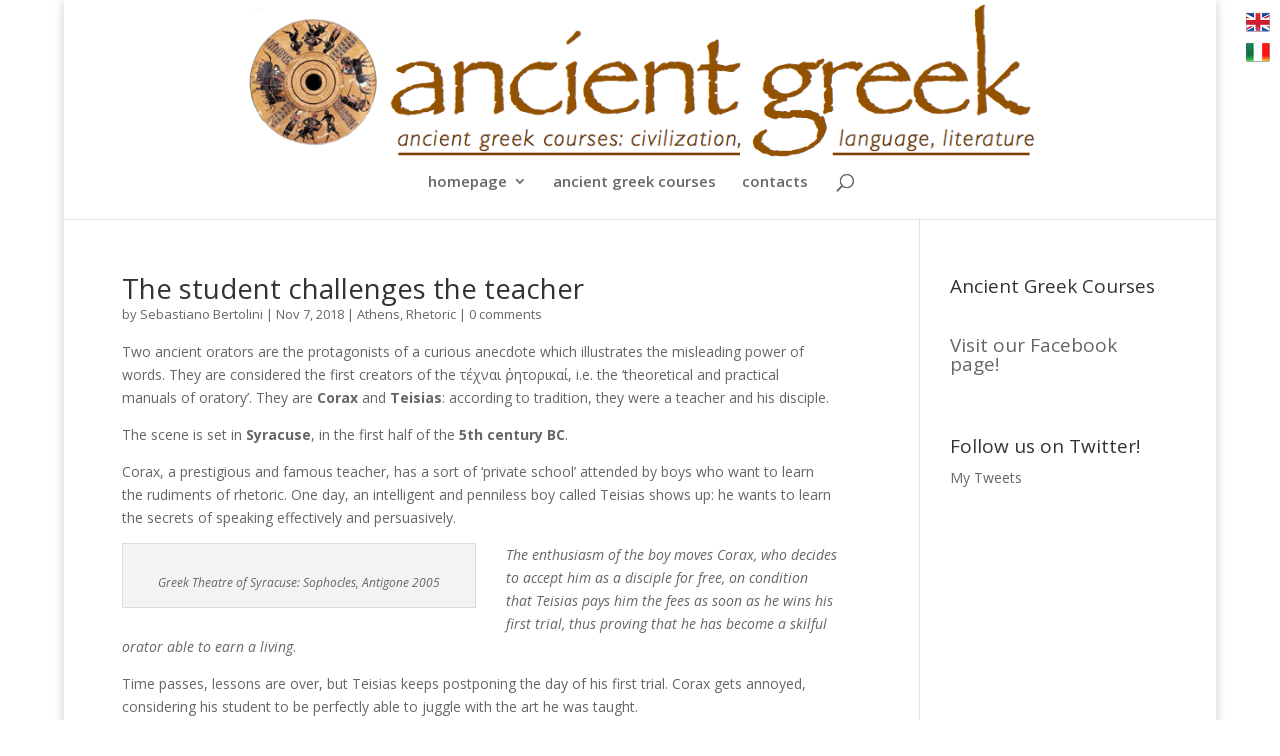

--- FILE ---
content_type: text/html; charset=UTF-8
request_url: https://ancientgreekcourses.com/author/sebastiano/
body_size: 11850
content:
<!DOCTYPE html>
<html lang="en-US">
<head>
	<meta charset="UTF-8" />
<meta http-equiv="X-UA-Compatible" content="IE=edge">
	<link rel="pingback" href="https://ancientgreekcourses.com/xmlrpc.php" />

	<script type="text/javascript">
		document.documentElement.className = 'js';
	</script>

	<script>var et_site_url='https://ancientgreekcourses.com';var et_post_id='global';function et_core_page_resource_fallback(a,b){"undefined"===typeof b&&(b=a.sheet.cssRules&&0===a.sheet.cssRules.length);b&&(a.onerror=null,a.onload=null,a.href?a.href=et_site_url+"/?et_core_page_resource="+a.id+et_post_id:a.src&&(a.src=et_site_url+"/?et_core_page_resource="+a.id+et_post_id))}
</script><title>Sebastiano Bertolini | Ancient Greek Courses</title>
<meta name='robots' content='max-image-preview:large' />
<link rel='dns-prefetch' href='//secure.gravatar.com' />
<link rel='dns-prefetch' href='//fonts.googleapis.com' />
<link rel='dns-prefetch' href='//s.w.org' />
<link rel='dns-prefetch' href='//v0.wordpress.com' />
<link rel="alternate" type="application/rss+xml" title="Ancient Greek Courses &raquo; Feed" href="https://ancientgreekcourses.com/feed/" />
<link rel="alternate" type="application/rss+xml" title="Ancient Greek Courses &raquo; Comments Feed" href="https://ancientgreekcourses.com/comments/feed/" />
<link rel="alternate" type="application/rss+xml" title="Ancient Greek Courses &raquo; Posts by Sebastiano Bertolini Feed" href="https://ancientgreekcourses.com/author/sebastiano/feed/" />
		<script type="text/javascript">
			window._wpemojiSettings = {"baseUrl":"https:\/\/s.w.org\/images\/core\/emoji\/13.1.0\/72x72\/","ext":".png","svgUrl":"https:\/\/s.w.org\/images\/core\/emoji\/13.1.0\/svg\/","svgExt":".svg","source":{"concatemoji":"https:\/\/ancientgreekcourses.com\/wp-includes\/js\/wp-emoji-release.min.js?ver=5.8.12"}};
			!function(e,a,t){var n,r,o,i=a.createElement("canvas"),p=i.getContext&&i.getContext("2d");function s(e,t){var a=String.fromCharCode;p.clearRect(0,0,i.width,i.height),p.fillText(a.apply(this,e),0,0);e=i.toDataURL();return p.clearRect(0,0,i.width,i.height),p.fillText(a.apply(this,t),0,0),e===i.toDataURL()}function c(e){var t=a.createElement("script");t.src=e,t.defer=t.type="text/javascript",a.getElementsByTagName("head")[0].appendChild(t)}for(o=Array("flag","emoji"),t.supports={everything:!0,everythingExceptFlag:!0},r=0;r<o.length;r++)t.supports[o[r]]=function(e){if(!p||!p.fillText)return!1;switch(p.textBaseline="top",p.font="600 32px Arial",e){case"flag":return s([127987,65039,8205,9895,65039],[127987,65039,8203,9895,65039])?!1:!s([55356,56826,55356,56819],[55356,56826,8203,55356,56819])&&!s([55356,57332,56128,56423,56128,56418,56128,56421,56128,56430,56128,56423,56128,56447],[55356,57332,8203,56128,56423,8203,56128,56418,8203,56128,56421,8203,56128,56430,8203,56128,56423,8203,56128,56447]);case"emoji":return!s([10084,65039,8205,55357,56613],[10084,65039,8203,55357,56613])}return!1}(o[r]),t.supports.everything=t.supports.everything&&t.supports[o[r]],"flag"!==o[r]&&(t.supports.everythingExceptFlag=t.supports.everythingExceptFlag&&t.supports[o[r]]);t.supports.everythingExceptFlag=t.supports.everythingExceptFlag&&!t.supports.flag,t.DOMReady=!1,t.readyCallback=function(){t.DOMReady=!0},t.supports.everything||(n=function(){t.readyCallback()},a.addEventListener?(a.addEventListener("DOMContentLoaded",n,!1),e.addEventListener("load",n,!1)):(e.attachEvent("onload",n),a.attachEvent("onreadystatechange",function(){"complete"===a.readyState&&t.readyCallback()})),(n=t.source||{}).concatemoji?c(n.concatemoji):n.wpemoji&&n.twemoji&&(c(n.twemoji),c(n.wpemoji)))}(window,document,window._wpemojiSettings);
		</script>
		<meta content="Divi v.3.14" name="generator"/><style type="text/css">
img.wp-smiley,
img.emoji {
	display: inline !important;
	border: none !important;
	box-shadow: none !important;
	height: 1em !important;
	width: 1em !important;
	margin: 0 .07em !important;
	vertical-align: -0.1em !important;
	background: none !important;
	padding: 0 !important;
}
</style>
	<link rel='stylesheet' id='wp-block-library-css'  href='https://ancientgreekcourses.com/wp-includes/css/dist/block-library/style.min.css?ver=5.8.12' type='text/css' media='all' />
<style id='wp-block-library-inline-css' type='text/css'>
.has-text-align-justify{text-align:justify;}
</style>
<link rel='stylesheet' id='mediaelement-css'  href='https://ancientgreekcourses.com/wp-includes/js/mediaelement/mediaelementplayer-legacy.min.css?ver=4.2.16' type='text/css' media='all' />
<link rel='stylesheet' id='wp-mediaelement-css'  href='https://ancientgreekcourses.com/wp-includes/js/mediaelement/wp-mediaelement.min.css?ver=5.8.12' type='text/css' media='all' />
<link rel='stylesheet' id='contact-form-7-css'  href='https://ancientgreekcourses.com/wp-content/plugins/contact-form-7/includes/css/styles.css?ver=5.4.2' type='text/css' media='all' />
<link rel='stylesheet' id='prefix-style-css'  href='https://ancientgreekcourses.com/wp-content/plugins/language-icons-flags-switcher/style.css?ver=5.8.12' type='text/css' media='all' />
<link rel='stylesheet' id='divi-fonts-css'  href='https://fonts.googleapis.com/css?family=Open+Sans:300italic,400italic,600italic,700italic,800italic,400,300,600,700,800&#038;subset=latin,latin-ext' type='text/css' media='all' />
<link rel='stylesheet' id='divi-style-css'  href='https://ancientgreekcourses.com/wp-content/themes/Divi/style.css?ver=3.14' type='text/css' media='all' />
<!-- Inline jetpack_facebook_likebox -->
<style id='jetpack_facebook_likebox-inline-css' type='text/css'>
.widget_facebook_likebox {
	overflow: hidden;
}

</style>
<link rel='stylesheet' id='dashicons-css'  href='https://ancientgreekcourses.com/wp-includes/css/dashicons.min.css?ver=5.8.12' type='text/css' media='all' />
<link rel='stylesheet' id='jetpack_css-css'  href='https://ancientgreekcourses.com/wp-content/plugins/jetpack/css/jetpack.css?ver=10.0.2' type='text/css' media='all' />
<script type='text/javascript' src='https://ancientgreekcourses.com/wp-includes/js/jquery/jquery.min.js?ver=3.6.0' id='jquery-core-js'></script>
<script type='text/javascript' src='https://ancientgreekcourses.com/wp-includes/js/jquery/jquery-migrate.min.js?ver=3.3.2' id='jquery-migrate-js'></script>
<link rel="https://api.w.org/" href="https://ancientgreekcourses.com/wp-json/" /><link rel="alternate" type="application/json" href="https://ancientgreekcourses.com/wp-json/wp/v2/users/2" /><link rel="EditURI" type="application/rsd+xml" title="RSD" href="https://ancientgreekcourses.com/xmlrpc.php?rsd" />
<link rel="wlwmanifest" type="application/wlwmanifest+xml" href="https://ancientgreekcourses.com/wp-includes/wlwmanifest.xml" /> 
<meta name="generator" content="WordPress 5.8.12" />
<meta property="fb:pages" content="" />
<style type='text/css'>img#wpstats{display:none}</style>
		<meta name="viewport" content="width=device-width, initial-scale=1.0, maximum-scale=1.0, user-scalable=0" />
<!-- Jetpack Open Graph Tags -->
<meta property="og:type" content="profile" />
<meta property="og:title" content="Sebastiano Bertolini" />
<meta property="og:url" content="https://ancientgreekcourses.com" />
<meta property="profile:first_name" content="Sebastiano" />
<meta property="profile:last_name" content="Bertolini" />
<meta property="og:site_name" content="Ancient Greek Courses" />
<meta property="og:image" content="https://secure.gravatar.com/avatar/cdea9778c0061d7461e2cd82a665e32e?s=200&#038;d=identicon&#038;r=g" />
<meta property="og:locale" content="en_US" />
<meta name="twitter:creator" content="@il_grecoantico" />
<meta name="twitter:site" content="@il_grecoantico" />

<!-- End Jetpack Open Graph Tags -->
<link rel="icon" href="https://ancientgreekcourses.com/wp-content/uploads/2018/08/cropped-logo-whatsapp-32x32.jpg" sizes="32x32" />
<link rel="icon" href="https://ancientgreekcourses.com/wp-content/uploads/2018/08/cropped-logo-whatsapp-192x192.jpg" sizes="192x192" />
<link rel="apple-touch-icon" href="https://ancientgreekcourses.com/wp-content/uploads/2018/08/cropped-logo-whatsapp-180x180.jpg" />
<meta name="msapplication-TileImage" content="https://ancientgreekcourses.com/wp-content/uploads/2018/08/cropped-logo-whatsapp-270x270.jpg" />
<link rel="stylesheet" id="et-divi-customizer-global-cached-inline-styles" href="https://ancientgreekcourses.com/wp-content/cache/et/global/et-divi-customizer-global-17606061157483.min.css" onerror="et_core_page_resource_fallback(this, true)" onload="et_core_page_resource_fallback(this)" /></head>
<body class="archive author author-sebastiano author-2 et_pb_button_helper_class et_fullwidth_nav et_fixed_nav et_boxed_layout et_show_nav et_cover_background osx et_pb_gutters4 et_primary_nav_dropdown_animation_fade et_secondary_nav_dropdown_animation_fade et_pb_footer_columns4 et_header_style_centered et_smooth_scroll et_right_sidebar et_divi_theme et-db et_minified_js et_minified_css">
	<div id="page-container">

	
	
			<header id="main-header" data-height-onload="170">
			<div class="container clearfix et_menu_container">
							<div class="logo_container">
					<span class="logo_helper"></span>
					<a href="https://ancientgreekcourses.com/">
						<img src="https://ancientgreekcourses.com/striscia.png" alt="Ancient Greek Courses" id="logo" data-height-percentage="100" />
					</a>
				</div>
							<div id="et-top-navigation" data-height="170" data-fixed-height="63">
											<nav id="top-menu-nav">
						<ul id="top-menu" class="nav"><li id="menu-item-107" class="menu-item menu-item-type-custom menu-item-object-custom menu-item-home menu-item-has-children menu-item-107"><a href="https://ancientgreekcourses.com">homepage</a>
<ul class="sub-menu">
	<li id="menu-item-26" class="menu-item menu-item-type-custom menu-item-object-custom menu-item-26"><a href="https://www.grecoantico.it">italian blog</a></li>
</ul>
</li>
<li id="menu-item-108" class="menu-item menu-item-type-custom menu-item-object-custom menu-item-108"><a href="https://wp.me/PafGY8-2">ancient greek courses</a></li>
<li id="menu-item-82" class="menu-item menu-item-type-post_type menu-item-object-page menu-item-82"><a href="https://ancientgreekcourses.com/contatti/">contacts</a></li>
</ul>						</nav>
					
					
					
										<div id="et_top_search">
						<span id="et_search_icon"></span>
					</div>
					
					<div id="et_mobile_nav_menu">
				<div class="mobile_nav closed">
					<span class="select_page">Select Page</span>
					<span class="mobile_menu_bar mobile_menu_bar_toggle"></span>
				</div>
			</div>				</div> <!-- #et-top-navigation -->
			</div> <!-- .container -->
			<div class="et_search_outer">
				<div class="container et_search_form_container">
					<form role="search" method="get" class="et-search-form" action="https://ancientgreekcourses.com/">
					<input type="search" class="et-search-field" placeholder="Search &hellip;" value="" name="s" title="Search for:" />					</form>
					<span class="et_close_search_field"></span>
				</div>
			</div>
		</header> <!-- #main-header -->
			<div id="et-main-area">
	
<div id="main-content">
	<div class="container">
		<div id="content-area" class="clearfix">
			<div id="left-area">
		<div id='fb-root'></div>
					<script type='text/javascript'>
						window.fbAsyncInit = function()
						{
							FB.init({appId: null, status: true, cookie: true, xfbml: true});
						};
						(function()
						{
							var e = document.createElement('script'); e.async = true;
							e.src = document.location.protocol + '//connect.facebook.net/en_US/all.js';
							document.getElementById('fb-root').appendChild(e);
						}());
					</script>	
					
					<article id="post-268" class="et_pb_post post-268 post type-post status-publish format-standard hentry category-athens category-rhetoric tag-corax tag-rhetoric tag-syracuse tag-teisias tag-trial">

				
															<h2 class="entry-title"><a href="https://ancientgreekcourses.com/rhetoric/the-student-challenges-the-teacher/">The student challenges the teacher</a></h2>
					
					<p class="post-meta"> by <span class="author vcard"><a href="https://ancientgreekcourses.com/author/sebastiano/" title="Posts by Sebastiano Bertolini" rel="author">Sebastiano Bertolini</a></span> | <span class="published">Nov 7, 2018</span> | <a href="https://ancientgreekcourses.com/category/athens/" rel="category tag">Athens</a>, <a href="https://ancientgreekcourses.com/category/rhetoric/" rel="category tag">Rhetoric</a> | <span class="comments-number"><a href="https://ancientgreekcourses.com/rhetoric/the-student-challenges-the-teacher/#respond">0 comments</a></span></p><p>Two ancient orators are the protagonists of a curious anecdote which illustrates the misleading power of words. They are considered the first creators of the τέχναι ῥητορικαί, i.e. the ‘theoretical and practical manuals of oratory’. They are <strong>Corax</strong> and <strong>Teisias</strong>: according to tradition, they were a teacher and his disciple.</p>
<p>The scene is set in <strong>Syracuse</strong>, in the first half of the <strong>5th century BC</strong>.</p>
<p>Corax, a prestigious and famous teacher, has a sort of ‘private school’ attended by boys who want to learn the rudiments of rhetoric. One day, an intelligent and penniless boy called Teisias shows up: he wants to learn the secrets of speaking effectively and persuasively.</p>
<div id="attachment_1018" style="width: 354px" class="wp-caption alignleft"><img aria-describedby="caption-attachment-1018" loading="lazy" class="size-large wp-image-1018 " title="Teatro greco di Siracusa: Antigone 2005 (foto mia)" src="https://www.grecoantico.it/home/wp-content/uploads/2010/11/Siracusa-Antigone-1024x768.jpg" alt="" width="344" height="258" /><p id="caption-attachment-1018" class="wp-caption-text"><em>Greek Theatre of Syracuse: Sophocles, Antigone 2005</em></p></div>
<p><em>The enthusiasm of the boy moves Corax, who decides to accept him as a disciple for free, on condition that Teisias pays him the fees as soon as he wins his first trial, thus proving that he has become a skilful orator able to earn a living</em>.</p>
<p>Time passes, lessons are over, but Teisias keeps postponing the day of his first trial. Corax gets annoyed, considering his student to be perfectly able to juggle with the art he was taught.</p>
<p>However, Teisias stubbornly keeps postponing his first trial and Corax eventually summons him:</p>
<p>&nbsp;</p>
<blockquote><p> ‘If I will win the trial, you will have to pay me in the light of the verdict; if you will be the winner, you will have to pay me in the light of our agreement, as you will have managed to win your first trial. In any case, my dear Teisias, you will have to pay’.</p></blockquote>
<p>But the student does not give up:</p>
<blockquote><p>&#8216;No, dear teacher. If I win the trial, I will not pay you in the light of the verdict; if you will be the winner, I will not pay you in the light of our agreements, as I will not have won my first trial yet. In any case, I will not pay you, my dear teacher’.</p></blockquote>
<p>The anecdote is reported by multiple sources, mostly from ancient rhetorical treatises, such as the one by the anonymous author of the <em>Prolegomena in artem rhetoricam </em>(XIV 26, 11).</p>
<p>Τισίας δέ τῖ μαθεῖν καὶ αὐτὸς ἐθέλων τὴν ῥητορικὴν καὶ ἰδών, ὡς πολλοὺς εἰσπράττεται μισθοὺς ὁ Κόραξ τῆς διδασκαλίας, προσῆλθε πρῶτον τῷ Κόρακι προσδιαλεγόμενος αὐτῷ ταῦτα ὡς &#8220;Μαθεῖν ἐθέλω τὴν ῥητορικήν, καὶ νῦν μὲν μισθοὺς οὐκ ἔχω, μαθὼν δὲ ἀποτίσω διπλοῦς τοὺς μισθούς.&#8221; Κόραξ δὲ φιλανθρώπως φερόμενος ὑπέσχετο καὶ ἐδίδαξε τὸν Τισίαν τὴν ῥητορικήν. Μαθὼν τοίνυν ὁ Τισίας τὰ τῆς τέχνης ἀγνωμονεῖν ἐπειρᾶτο τὸν διδάσκαλον καί φησι πρὸς αὐτὸν · &#8220;Ὦ Κόραξ, λέξον ἡμῖν τὸν ὅρον τῆς ῥητορικῆς.&#8221; Ὃ δέ φησι «Ῥητορική ἐστι πειθοῦς δημιουργός». Λαβὼν τοίνυν τὸν ὅρον ὁ Τισίας πειρᾶται συλλογίζεσθαι τὸν διδάσκαλον καί φησιν ὅτι &#8220;Δικάζομαί σοι περὶ τῶν μισθῶν, καὶ εἰ μὲν πείσω μὴ δοῦναί με μισθούς, ὡς πείσας οὐκ ἔδωκα, εἰ δὲ μὴ ἰσχύσω πεῖσαι, πάλιν οὐκ ἔδωκα, οὐ γὰρ ἐδιδάχθην παρὰ σοῦ τὸ πείθειν. &#8221; Ὁ δὲ Κόραξ ἀντέστρεψεν αὐτὸν ὅτι &#8220;Δικάζομαι κἀγώ, καὶ εἰ μὲν πείσω λαβεῖν με μισθούς, ὡς πείσας ἔλαβον, εἰ δὲ μὴ πείσω λαβεῖν με, καὶ πάλιν ὀφείλω λαβεῖν μισθούς, ἐπειδὴ τηλικούτους ἐξέθρεψα μαθητάς, ὥστε τῶν διδασκάλων ἐπικρατεῖν.&#8221; Τότε οἱ παρεστηκότες ἐπεβόησαν λέγοντες &#8220;κακοῦ κόρακος κακὸν ᾠόν&#8221; ἀντὶ τοῦ &#8220;δεινοῦ διδασκάλου δεινότερος ὁ μαθητής.</p>
<div class='wpfblike' style='height: 40px;'><fb:like href='https://ancientgreekcourses.com/rhetoric/the-student-challenges-the-teacher/' layout='button_count' show_faces='true' width='400' action='like' colorscheme='light' send='true' /></div>				
					</article> <!-- .et_pb_post -->
			
					<article id="post-252" class="et_pb_post post-252 post type-post status-publish format-standard hentry category-jerome category-misogyny category-popular-culture category-semonides tag-calpurnius-siculus tag-jerome tag-misogyny tag-popular-culture tag-semonides">

				
															<h2 class="entry-title"><a href="https://ancientgreekcourses.com/jerome/woman-is-fickle-a-journey-through-an-ancient-topos/">Woman is fickle: a journey through an ancient topos</a></h2>
					
					<p class="post-meta"> by <span class="author vcard"><a href="https://ancientgreekcourses.com/author/sebastiano/" title="Posts by Sebastiano Bertolini" rel="author">Sebastiano Bertolini</a></span> | <span class="published">Oct 11, 2018</span> | <a href="https://ancientgreekcourses.com/category/jerome/" rel="category tag">Jerome</a>, <a href="https://ancientgreekcourses.com/category/misogyny/" rel="category tag">misogyny</a>, <a href="https://ancientgreekcourses.com/category/popular-culture/" rel="category tag">Popular culture</a>, <a href="https://ancientgreekcourses.com/category/semonides/" rel="category tag">Semonides</a> | <span class="comments-number"><a href="https://ancientgreekcourses.com/jerome/woman-is-fickle-a-journey-through-an-ancient-topos/#respond">0 comments</a></span></p><p>The <em>topos </em>of the fickle woman is well attested in ancient <strong>popular misogyny </strong>and returns from time to time in several contexts.</p>
<p>Our journey starts from <strong>Semonides </strong>of <strong>Amorgos</strong>, the author of the famous iambic poem (fr. 7) against women in which the poet compares women to different types of animals (or natural elements) characterised by specific flaws.</p>
<p>After having emphasised women’s changeability (ὀργὴν δ ἄλλοτ ἀλλοίην ἔχει ‘her mood changes from one moment to the next’, v. 11), Semonides associates the <strong>unreliability </strong>of women with the <strong>unpredictability of the sea </strong>(fr. 7, 39-42):</p>
<blockquote><p>ὥσπερ θάλασσα πολλάκις μὲν ἀτρεμὴς<br />
ἕστηκ’, ἀπήμων, χάρμα ναύτηισιν μέγα,<br />
θέρεος ἐν ὥρηι, πολλάκις δὲ μαίνεται<br />
βαρυκτύποισι κύμασιν φορεομένη.<br />
ταύτηι μάλιστ’ ἔοικε τοιαύτη γυνὴ<br />
ὀργήν· φυὴν δὲ πόντος ἀλλοίην ἔχει.</p>
<p>&nbsp;</p>
<p>Just as the smooth unrippled sea at times</p>
<p>stands still, a joy to mariners in summer,</p>
<p>and then at times is wild with pounding waves</p>
<p>This woman&#8217;s temperament is just like that.</p></blockquote>
<p>In this context, the term <strong>ὀργή </strong>is interesting for its double meaning of ‘temperament’, ‘natural attitude’ (7, 11) and of ‘wrath’ (7, 42).</p>
<p>The woman, then, is <strong>fickle </strong>like the sea and <strong>terrible </strong>in her wrath like the stormy sea.</p>
<p> <a href="https://ancientgreekcourses.com/jerome/woman-is-fickle-a-journey-through-an-ancient-topos/#more-252" class="more-link"><span aria-label="Continue reading Woman is fickle: a journey through an ancient topos">(more&hellip;)</span></a></p>
<div class='wpfblike' style='height: 40px;'><fb:like href='https://ancientgreekcourses.com/jerome/woman-is-fickle-a-journey-through-an-ancient-topos/' layout='button_count' show_faces='true' width='400' action='like' colorscheme='light' send='true' /></div>				
					</article> <!-- .et_pb_post -->
			
					<article id="post-220" class="et_pb_post post-220 post type-post status-publish format-standard hentry category-cicero category-dante category-ovid category-virgil tag-cicero tag-dante tag-ovid tag-virgil">

				
															<h2 class="entry-title"><a href="https://ancientgreekcourses.com/cicero/sleep-and-death-beyond-the-greek-world/">Sleep and Death: beyond the Greek world</a></h2>
					
					<p class="post-meta"> by <span class="author vcard"><a href="https://ancientgreekcourses.com/author/sebastiano/" title="Posts by Sebastiano Bertolini" rel="author">Sebastiano Bertolini</a></span> | <span class="published">Sep 26, 2018</span> | <a href="https://ancientgreekcourses.com/category/cicero/" rel="category tag">Cicero</a>, <a href="https://ancientgreekcourses.com/category/dante/" rel="category tag">Dante</a>, <a href="https://ancientgreekcourses.com/category/ovid/" rel="category tag">Ovid</a>, <a href="https://ancientgreekcourses.com/category/virgil/" rel="category tag">virgil</a> | <span class="comments-number"><a href="https://ancientgreekcourses.com/cicero/sleep-and-death-beyond-the-greek-world/#respond">0 comments</a></span></p><p><img loading="lazy" class="wp-image-200 alignleft" title="1251795684960_NOS05_02" src="https://www.grecoantico.it/home/wp-content/uploads/2010/04/1251795684960_NOS05_02-300x266.jpg" alt="" width="393" height="349" />Latin literature too offers some examples of the close relationship between sleep and death also in Latin literature. In his <em>Tusculanae Disputationes </em>(1.92), <strong>Cicero</strong> repudiates the fear of death by recalling the Epicurean perspective: death does not concern he who is alive (for he is alive is not affected by death) nor he who has already died (for he can no longer perceive death). Cicero draws a parallel between the perception of death and the perception of sleep (cf. Lucr. <em>De rerum natura</em>3.919-30).</p>
<blockquote><p><em>They who make the least of death consider it as having a great resemblance to sleep; as if any one would choose to live ninety years on condition that, at the expiration of sixty, he should sleep out the remainder […] You look on sleep as an image of death, and you take that on you daily; and have you, then, any doubt that there is no sensation in death, when you see there is none in sleep, which is its near resemblance?</em></p></blockquote>
<p>In the sixth book of the <em>Aeneid</em>, <strong>Virgil</strong> recounts Aeneas’ descent to the Underworld, and among the infernal figures Virgil mentions (v. 278) <a href="https://ancientgreekcourses.com/cicero/sleep-and-death-beyond-the-greek-world/#more-220" class="more-link"><span aria-label="Continue reading Sleep and Death: beyond the Greek world">(more&hellip;)</span></a></p>
<div class='wpfblike' style='height: 40px;'><fb:like href='https://ancientgreekcourses.com/cicero/sleep-and-death-beyond-the-greek-world/' layout='button_count' show_faces='true' width='400' action='like' colorscheme='light' send='true' /></div>				
					</article> <!-- .et_pb_post -->
			
					<article id="post-215" class="et_pb_post post-215 post type-post status-publish format-standard hentry category-alcman category-evenus-of-parus category-hesiod category-homer category-orphic-hymns category-plato category-sophocles tag-evenus tag-hesiod tag-homer tag-plato tag-sophocles">

				
															<h2 class="entry-title"><a href="https://ancientgreekcourses.com/alcman/sleep-and-death/">Sleep and Death</a></h2>
					
					<p class="post-meta"> by <span class="author vcard"><a href="https://ancientgreekcourses.com/author/sebastiano/" title="Posts by Sebastiano Bertolini" rel="author">Sebastiano Bertolini</a></span> | <span class="published">Sep 22, 2018</span> | <a href="https://ancientgreekcourses.com/category/alcman/" rel="category tag">Alcman</a>, <a href="https://ancientgreekcourses.com/category/evenus-of-parus/" rel="category tag">Evenus of Parus</a>, <a href="https://ancientgreekcourses.com/category/hesiod/" rel="category tag">Hesiod</a>, <a href="https://ancientgreekcourses.com/category/homer/" rel="category tag">Homer</a>, <a href="https://ancientgreekcourses.com/category/orphic-hymns/" rel="category tag">Orphic Hymns</a>, <a href="https://ancientgreekcourses.com/category/plato/" rel="category tag">Plato</a>, <a href="https://ancientgreekcourses.com/category/sophocles/" rel="category tag">Sophocles</a> | <span class="comments-number"><a href="https://ancientgreekcourses.com/alcman/sleep-and-death/#respond">0 comments</a></span></p><p>The association between <strong>sleep </strong>and <strong>death </strong>is one of the most consolidated <em>topoi </em>of the literature of all time: <strong>Homer </strong>praises the power of Hypnos, Thanatos’s brother, in the episode called Διὸς ἀπάτη (‘the deception of Zeus’), when Hera aims to distract his royal husband from the duties of war and to divert him from supporting the Trojans (<em>Il.</em>14.231-7):</p>
<blockquote><p>There she met Sleep, the brother of Death;</p>
<p>and she clasped him by the hand, and spake and addressed him:</p>
<p>“Sleep, lord of all gods and of all men,</p>
<p>if ever thou didst hearken to word of mine,</p>
<p>so do thou even now obey, and I will owe thee thanks all my days.</p>
<p>Lull me to sleep the bright eyes of Zeus beneath his brows,</p>
<p>so soon as I shall have lain me by his side in love. (transl. Murray)</p></blockquote>
<p><strong>Hypnos </strong>and <strong>Thanatos </strong>are entrusted with the task of shipping Sarpedon’s body to Lycia so that he may receive his funeral honors (<em>Il. </em>16.677-83):  <a href="https://ancientgreekcourses.com/alcman/sleep-and-death/#more-215" class="more-link"><span aria-label="Continue reading Sleep and Death">(more&hellip;)</span></a></p>
<div class='wpfblike' style='height: 40px;'><fb:like href='https://ancientgreekcourses.com/alcman/sleep-and-death/' layout='button_count' show_faces='true' width='400' action='like' colorscheme='light' send='true' /></div>				
					</article> <!-- .et_pb_post -->
			
					<article id="post-209" class="et_pb_post post-209 post type-post status-publish format-standard hentry category-anthropology category-philosophy tag-clemens-of-alexandria tag-delphic-temple tag-diodorus-siculus tag-gregory-of-nissa tag-know-thyself tag-palladas tag-philosophy tag-socrates tag-thales tag-tlg">

				
															<h2 class="entry-title"><a href="https://ancientgreekcourses.com/anthropology/know-thyself/">« Know thyself »</a></h2>
					
					<p class="post-meta"> by <span class="author vcard"><a href="https://ancientgreekcourses.com/author/sebastiano/" title="Posts by Sebastiano Bertolini" rel="author">Sebastiano Bertolini</a></span> | <span class="published">Sep 19, 2018</span> | <a href="https://ancientgreekcourses.com/category/anthropology/" rel="category tag">Anthropology</a>, <a href="https://ancientgreekcourses.com/category/philosophy/" rel="category tag">philosophy</a> | <span class="comments-number"><a href="https://ancientgreekcourses.com/anthropology/know-thyself/#respond">0 comments</a></span></p><div id="attachment_2551" style="width: 380px" class="wp-caption alignleft"><img aria-describedby="caption-attachment-2551" loading="lazy" class=" wp-image-2551 " src="https://www.grecoantico.it/home/wp-content/uploads/2013/01/Socrate-la-morte-di-Louis-David-17873.jpg" alt="La morte di Socrate (J. Louis David 1787)" width="370" height="241" /><p id="caption-attachment-2551" class="wp-caption-text">The death of Socrates (J. Louis David, 1787)</p></div>
<p style="text-align: justify;">The motto <strong>γνῶθι σ(ε)αυτόν </strong>(“<strong>know thyself</strong>”) was one of the maxims inscribed on the pediment of the <strong>temple of Apollo at Delphi</strong>, along with <strong>μηδὲν ἄγαν</strong> (“<strong>nothing in excess</strong>”), inviting mankind to exercise <strong>moderation in life</strong>. It was through these maxims that Apollo’s oracle – one could think of it as one of the <strong>“mass-media” of ancient times</strong> – invited men to <strong>self-investigation</strong>, prompting them to discover that the essence of one’s life is not to be searched for in the world outside, but instead within ourselves.</p>
<p style="text-align: justify;">This emphasis on the inner life and on the importance of knowing oneself will become a core element of the philosophy of <strong>Socrates</strong>, whose <strong>Protagoras</strong> (343a-b) traces the history of the Delphic inscription back to the <strong>Greek Seven Sages</strong>:</p>
<blockquote><p>Such men were Thales of Miletus, Pittacus of Mytilene, Bias of Priene, Solon of our city, Cleobulus of Lindus, Myson of Chen, and, last of the traditional seven, Chilon of Sparta. All these were enthusiasts, lovers and disciples of the Spartan culture; and you can recognize that character in their wisdom by the short, memorable sayings that fell from each of them: they assembled together and dedicated these as the first-fruits of their lore to Apollo in his Delphic temple, inscribing there those maxims which are on every tongue—“Know thyself” and “Nothing overmuch.(μηδὲν ἄγαν)&#8221;.(Translation by W. R. M. Lamb)</p></blockquote>
<p> <a href="https://ancientgreekcourses.com/anthropology/know-thyself/#more-209" class="more-link"><span aria-label="Continue reading « Know thyself »">(more&hellip;)</span></a></p>
<div class='wpfblike' style='height: 40px;'><fb:like href='https://ancientgreekcourses.com/anthropology/know-thyself/' layout='button_count' show_faces='true' width='400' action='like' colorscheme='light' send='true' /></div>				
					</article> <!-- .et_pb_post -->
			<div class="pagination clearfix">
	<div class="alignleft"><a href="https://ancientgreekcourses.com/author/sebastiano/page/2/" >&laquo; Older Entries</a></div>
	<div class="alignright"></div>
</div>			</div> <!-- #left-area -->

				<div id="sidebar">
		<div id="custom_html-3" class="widget_text et_pb_widget widget_custom_html"><h4 class="widgettitle">Ancient Greek Courses</h4><div class="textwidget custom-html-widget"><a href="https://ancientgreekcourses.com/greek-course/"><img class="aligncenter wp-image-6223" src="https://www.grecoantico.it/home/wp-content/uploads/2018/07/login.png" alt="" width="230" height="57" /></a></div></div> <!-- end .et_pb_widget --><div id="facebook-likebox-3" class="et_pb_widget widget_facebook_likebox"><h4 class="widgettitle"><a href="https://www.facebook.com/ancientgreekcourses">Visit our Facebook page!</a></h4>		<div id="fb-root"></div>
		<div class="fb-page" data-href="https://www.facebook.com/ancientgreekcourses" data-width="340"  data-height="432" data-hide-cover="false" data-show-facepile="true" data-tabs="false" data-hide-cta="false" data-small-header="false">
		<div class="fb-xfbml-parse-ignore"><blockquote cite="https://www.facebook.com/ancientgreekcourses"><a href="https://www.facebook.com/ancientgreekcourses">Visit our Facebook page!</a></blockquote></div>
		</div>
		</div> <!-- end .et_pb_widget --><div id="twitter_timeline-3" class="et_pb_widget widget_twitter_timeline"><h4 class="widgettitle">Follow us on Twitter!</h4><a class="twitter-timeline" data-theme="light" data-border-color="#e8e8e8" data-tweet-limit="1" data-lang="EN" data-partner="jetpack" data-chrome="noheader nofooter transparent" href="https://twitter.com/il_grecoantico" href="https://twitter.com/il_grecoantico">My Tweets</a></div> <!-- end .et_pb_widget -->	</div> <!-- end #sidebar -->
		</div> <!-- #content-area -->
	</div> <!-- .container -->
</div> <!-- #main-content -->


	<span class="et_pb_scroll_top et-pb-icon"></span>


			<footer id="main-footer">
				

		
				<div id="footer-bottom">
					<div class="container clearfix">
				<ul class="et-social-icons">

	<li class="et-social-icon et-social-facebook">
		<a href="#" class="icon">
			<span>Facebook</span>
		</a>
	</li>
	<li class="et-social-icon et-social-twitter">
		<a href="#" class="icon">
			<span>Twitter</span>
		</a>
	</li>
	<li class="et-social-icon et-social-google-plus">
		<a href="#" class="icon">
			<span>Google</span>
		</a>
	</li>
	<li class="et-social-icon et-social-rss">
		<a href="https://ancientgreekcourses.com/feed/" class="icon">
			<span>RSS</span>
		</a>
	</li>

</ul><div id="footer-info">ancientgreekcourses.com © 2018 Roberto Rossi - Via A. Dall'Aglio 1/1 42124 Reggio Emilia - P.IVA 02396190353</div>					</div>	<!-- .container -->
				</div>
			</footer> <!-- #main-footer -->
		</div> <!-- #et-main-area -->


	</div> <!-- #page-container -->

	<div class ="op6"><style>.op8,.op7,.op6,.op5,.op4,.op3,.op2,.op1  {position:fixed!important;}</style><style>.op8 a,.op7 a,.op6 a,.op5 a,.op4 a,.op3 a,.op2 a,.op1  a {display:block;}</style><a href ="https://ancientgreekcourses.com/"><img alt = "English" title = "English " src="https://ancientgreekcourses.com/wp-content/plugins/language-icons-flags-switcher/img/english.png" ></a><a href ="https://www.grecoantico.it/home/"><img alt = "Italy" title = "Italy " src="https://ancientgreekcourses.com/wp-content/plugins/language-icons-flags-switcher/img/italy.png" ></a>	<script type="text/javascript">
		var et_animation_data = [];
	</script>
	<script type='text/javascript' src='https://ancientgreekcourses.com/wp-includes/js/dist/vendor/regenerator-runtime.min.js?ver=0.13.7' id='regenerator-runtime-js'></script>
<script type='text/javascript' src='https://ancientgreekcourses.com/wp-includes/js/dist/vendor/wp-polyfill.min.js?ver=3.15.0' id='wp-polyfill-js'></script>
<script type='text/javascript' id='contact-form-7-js-extra'>
/* <![CDATA[ */
var wpcf7 = {"api":{"root":"https:\/\/ancientgreekcourses.com\/wp-json\/","namespace":"contact-form-7\/v1"}};
/* ]]> */
</script>
<script type='text/javascript' src='https://ancientgreekcourses.com/wp-content/plugins/contact-form-7/includes/js/index.js?ver=5.4.2' id='contact-form-7-js'></script>
<script type='text/javascript' id='divi-custom-script-js-extra'>
/* <![CDATA[ */
var DIVI = {"item_count":"%d Item","items_count":"%d Items"};
var et_shortcodes_strings = {"previous":"Previous","next":"Next"};
var et_pb_custom = {"ajaxurl":"https:\/\/ancientgreekcourses.com\/wp-admin\/admin-ajax.php","images_uri":"https:\/\/ancientgreekcourses.com\/wp-content\/themes\/Divi\/images","builder_images_uri":"https:\/\/ancientgreekcourses.com\/wp-content\/themes\/Divi\/includes\/builder\/images","et_frontend_nonce":"0e2c1b511a","subscription_failed":"Please, check the fields below to make sure you entered the correct information.","et_ab_log_nonce":"d5720c3bf9","fill_message":"Please, fill in the following fields:","contact_error_message":"Please, fix the following errors:","invalid":"Invalid email","captcha":"Captcha","prev":"Prev","previous":"Previous","next":"Next","wrong_captcha":"You entered the wrong number in captcha.","is_builder_plugin_used":"","ignore_waypoints":"no","is_divi_theme_used":"1","widget_search_selector":".widget_search","is_ab_testing_active":"","page_id":"268","unique_test_id":"","ab_bounce_rate":"5","is_cache_plugin_active":"no","is_shortcode_tracking":""};
var et_pb_box_shadow_elements = [];
/* ]]> */
</script>
<script type='text/javascript' src='https://ancientgreekcourses.com/wp-content/themes/Divi/js/custom.min.js?ver=3.14' id='divi-custom-script-js'></script>
<script type='text/javascript' id='jetpack-facebook-embed-js-extra'>
/* <![CDATA[ */
var jpfbembed = {"appid":"249643311490","locale":"en_US"};
/* ]]> */
</script>
<script type='text/javascript' src='https://ancientgreekcourses.com/wp-content/plugins/jetpack/_inc/build/facebook-embed.min.js' id='jetpack-facebook-embed-js'></script>
<script type='text/javascript' src='https://ancientgreekcourses.com/wp-content/plugins/jetpack/_inc/build/twitter-timeline.min.js?ver=4.0.0' id='jetpack-twitter-timeline-js'></script>
<script type='text/javascript' src='https://ancientgreekcourses.com/wp-content/themes/Divi/core/admin/js/common.js?ver=3.14' id='et-core-common-js'></script>
<script type='text/javascript' src='https://ancientgreekcourses.com/wp-includes/js/wp-embed.min.js?ver=5.8.12' id='wp-embed-js'></script>
<script src='https://stats.wp.com/e-202546.js' defer></script>
<script>
	_stq = window._stq || [];
	_stq.push([ 'view', {v:'ext',j:'1:10.0.2',blog:'151503456',post:'0',tz:'1',srv:'ancientgreekcourses.com'} ]);
	_stq.push([ 'clickTrackerInit', '151503456', '0' ]);
</script>
</body>
</html>
